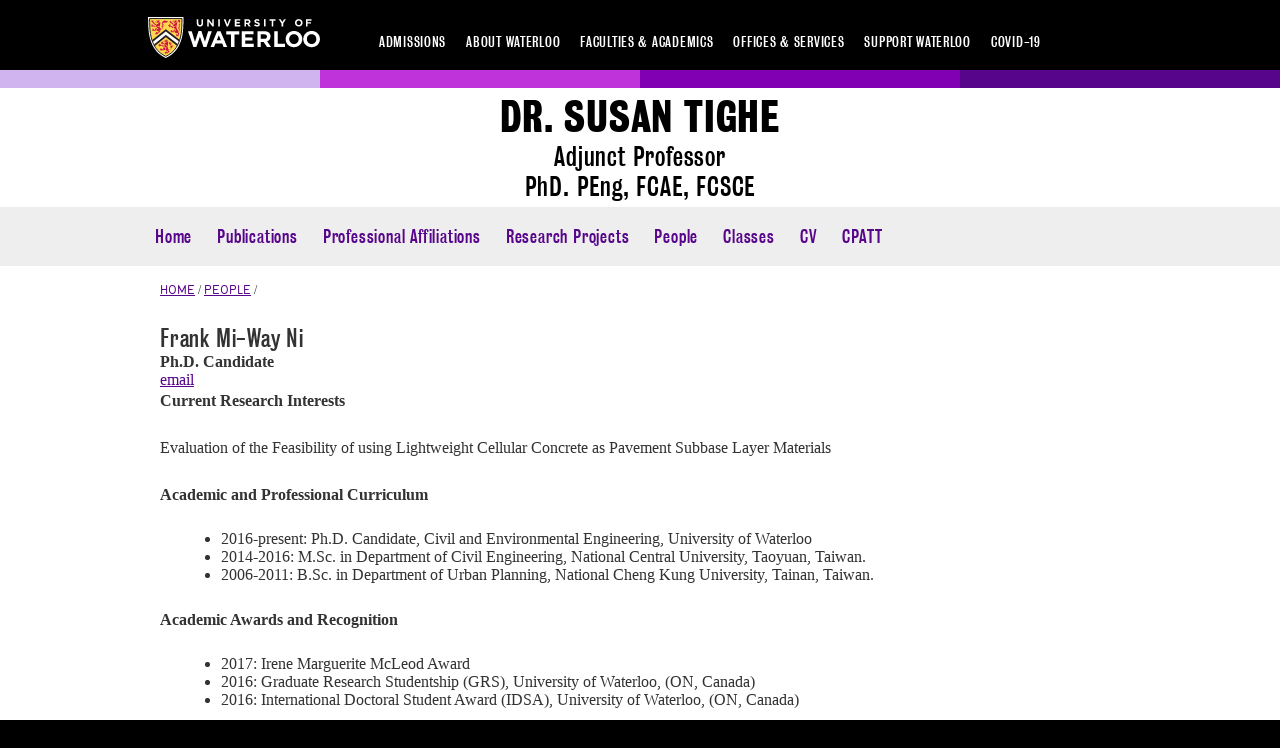

--- FILE ---
content_type: text/html; charset=utf-8
request_url: https://uwaterloo.ca/scholar/sltighe/people/frank-mi-way-ni
body_size: 31001
content:
<!DOCTYPE html>
<!--[if IEMobile 7]><html class="iem7"  lang="en" dir="ltr"><![endif]-->
<!--[if lte IE 6]><html class="lt-ie9 lt-ie8 lt-ie7"  lang="en" dir="ltr"><![endif]-->
<!--[if (IE 7)&(!IEMobile)]><html class="lt-ie9 lt-ie8"  lang="en" dir="ltr"><![endif]-->
<!--[if IE 8]><html class="lt-ie9"  lang="en" dir="ltr"><![endif]-->
<!--[if (gte IE 9)|(gt IEMobile 7)]><!--><html  lang="en" dir="ltr"><!--<![endif]-->
<head>
<meta charset="utf-8" />
<script type="text/x-mathjax-config">MathJax.Hub.Config({
  extensions: ['tex2jax.js'],
  jax: ['input/TeX'],
  MMLorHTML: { prefer: { Firefox: "MML" }},
  tex2jax: {
    displayMath: [ ['\\[','\\]'] ],
    inlineMath: [ ['\\(','\\)'] ],
    processEscapes: true,
    processClass: 'page',
    ignoreClass: 'html'
  },
  showProcessingMessages: false,
  messageStyle: 'none'
});
</script><link rel="shortcut icon" href="https://uwaterloo.ca/favicon.ico" type="image/png" />
<meta name="description" content="Current Research Interests" />
<meta name="generator" content="OpenScholar for Drupal 7 (http://theopenscholar.org)" />
<link rel="canonical" href="http://uwaterloo.ca/scholar/sltighe/people/frank-mi-way-ni" />
<link rel="shortlink" href="https://uwaterloo.ca/scholar/sltighe/node/11382" />
<meta property="og:type" content="profile" />
<meta property="og:title" content="Frank Mi-Way Ni" />
<meta property="og:description" content="Current Research Interests" />
<meta name="twitter:card" content="summary" />
<meta name="twitter:title" content="Frank Mi-Way Ni" />
<meta name="twitter:description" content="Current Research Interests" />
<meta name="twitter:image" content="https://uwaterloo.ca/scholar/" />
<title>Frank Mi-Way Ni | Dr. Susan Tighe | University of Waterloo</title>
<base href="/scholar/">
<meta http-equiv="x-ua-compatible" content="IE=edge">
<meta name="viewport" content="width=device-width, initial-scale=1.0" />
<style>
@import url("https://uwaterloo.ca/scholar/modules/system/system.base.css?t9hdw1");
@import url("https://uwaterloo.ca/scholar/modules/system/system.menus.css?t9hdw1");
@import url("https://uwaterloo.ca/scholar/modules/system/system.messages.css?t9hdw1");
@import url("https://uwaterloo.ca/scholar/modules/system/system.theme.css?t9hdw1");
</style>
<style>
@import url("https://uwaterloo.ca/scholar/modules/book/book.css?t9hdw1");
@import url("https://uwaterloo.ca/scholar/profiles/openscholar/modules/contrib/calendar/css/calendar_multiday.css?t9hdw1");
@import url("https://uwaterloo.ca/scholar/modules/comment/comment.css?t9hdw1");
@import url("https://uwaterloo.ca/scholar/profiles/openscholar/modules/contrib/date/date_api/date.css?t9hdw1");
@import url("https://uwaterloo.ca/scholar/profiles/openscholar/modules/contrib/date/date_popup/themes/datepicker.1.7.css?t9hdw1");
@import url("https://uwaterloo.ca/scholar/profiles/openscholar/modules/contrib/date/date_repeat_field/date_repeat_field.css?t9hdw1");
@import url("https://uwaterloo.ca/scholar/modules/field/theme/field.css?t9hdw1");
@import url("https://uwaterloo.ca/scholar/modules/node/node.css?t9hdw1");
@import url("https://uwaterloo.ca/scholar/profiles/openscholar/modules/os/modules/os_slideshow/os_slideshow.css?t9hdw1");
@import url("https://uwaterloo.ca/scholar/modules/search/search.css?t9hdw1");
@import url("https://uwaterloo.ca/scholar/modules/user/user.css?t9hdw1");
@import url("https://uwaterloo.ca/scholar/sites/ca.scholar/modules/features/uw_virtual_site_homepage/css/uw_virtual_site_homepage.css?t9hdw1");
@import url("https://uwaterloo.ca/scholar/profiles/openscholar/modules/contrib/views/css/views.css?t9hdw1");
</style>
<style>
@import url("https://uwaterloo.ca/scholar/profiles/openscholar/modules/contrib/colorbox/styles/default/colorbox_style.css?t9hdw1");
@import url("https://uwaterloo.ca/scholar/profiles/openscholar/modules/contrib/ctools/css/ctools.css?t9hdw1");
@import url("https://uwaterloo.ca/scholar/profiles/openscholar/modules/contrib/views_slideshow/views_slideshow.css?t9hdw1");
@import url("https://uwaterloo.ca/scholar/sites/ca.scholar/modules/contrib/biblio/biblio.css?t9hdw1");
@import url("https://uwaterloo.ca/scholar/sites/ca.scholar/themes/uw_os_basetheme/css/uw_os_basetheme.css?t9hdw1");
@import url("https://uwaterloo.ca/scholar/sites/ca.scholar/modules/openscholar/nice_menus/css/nice_menus.css?t9hdw1");
@import url("https://uwaterloo.ca/scholar/sites/ca.scholar/modules/openscholar/nice_menus/css/nice_menus_default.css?t9hdw1");
@import url("https://uwaterloo.ca/scholar/profiles/openscholar/modules/os_features/os_profiles/os_profiles.css?t9hdw1");
</style>
<style media="screen">
@import url("https://uwaterloo.ca/scholar/profiles/openscholar/themes/adaptivetheme/at_core/css/at.layout.css?t9hdw1");
@import url("https://uwaterloo.ca/scholar/sites/ca.scholar/themes/uw_os_basetheme/css/globals.css?t9hdw1");
@import url("https://uwaterloo.ca/scholar/sites/ca.scholar/themes/uw_personal_site_theme/css/uw_personal_site_theme.responsive.layout.css?t9hdw1");
</style>
<style media="print">
@import url("https://uwaterloo.ca/scholar/sites/ca.scholar/themes/uw_os_basetheme/css/print.css?t9hdw1");
</style>
<style>
@import url("https://uwaterloo.ca/scholar/sites/ca.scholar/themes/uw_os_basetheme/css/rwd.css?t9hdw1");
</style>
<style>
@import url("https://uwaterloo.ca/scholar/profiles/openscholar/modules/os/theme/os_dismiss.css?t9hdw1");
</style>
  <!--[if lte IE 8]>
<script type="text/javascript">
  var os_c = document.createElement;os_c('header');os_c('nav');os_c('section');os_c('article');os_c('aside');os_c('footer');os_c('hgroup');os_c('figure');
</script>
  <![endif]-->
</head>
<body class="html not-front not-logged-in no-sidebars page-node page-node- page-node-11382 node-type-person og-context og-context-node og-context-node-5762 navbar-on engineering">
  <div id="skip-link">
    <a href="#main-content" class="element-invisible element-focusable">Skip to main content</a>
  </div>
    
<div id="page_wrap" class="page_wrap">
  <!--REGION TO HOUSE RESPONSIVE MENU. OTHER CONTENT CAN'T BE PLACED HERE-->
  <div class="responive-menu-container clearfix">

    
    <div class="uw-site--off-canvas">
      <div class="uw-section--inner">

        <input type="checkbox" id="responsive-nav-check" class="responsive-nav-check">

        <div id="block-responsive-menu-combined-responsive-menu-combined" class="responsive-nav-menu">
          <div class="content">
            <div class="tabs">
              <div class="tab tab-2">
                <input type="radio" id="tab-main-menu" checked="checked" name="tab-group-responsive_menu_combined">
                  <label for="tab-main-menu">THIS SITE</label>
                  <div class="content">
                    <ul class="menu"><li class="first leaf Dr. Susan Tighe mid-695"><a href="https://uwaterloo.ca/scholar/sltighe" title="" class="active">Dr. Susan Tighe</a></li><li class="first leaf menu-depth-1 menu-item-10035"><a href="/scholar/sltighe" >Home</a></li></ul><li class="leaf menu-depth-1 menu-item-28371"><a href="/scholar/sltighe/publications" >Publications</a></li></ul><li class="leaf menu-depth-1 menu-item-5306"><a href="/scholar/sltighe/professional-affiliations"  title="">Professional Affiliations</a></li></ul><li class="leaf menu-depth-1 menu-item-5314"><a href="/scholar/sltighe/research-projects"  title="">Research Projects</a></li></ul><li class="menu-depth-1 menu-item-695"><a href="/scholar/sltighe/people"  title="List of people">People</a></li></ul><li class="menu-depth-1 menu-item-625"><a href="/scholar/sltighe/classes" >Classes</a></li></ul><li class="leaf menu-depth-1 menu-item-10487"><a href="https://uwaterloo.ca/scholar/sltighe/CV" >CV</a></li></ul><li class="last leaf menu-depth-1 menu-item-10391"><a href="https://uwaterloo.ca/centre-pavement-transportation-technology/" >CPATT</a></li></ul></ul></ul></ul></ul></ul></ul></ul></ul>                  </div>
                </div>

                <div class="tab tab-2">
                  <input type="radio" id="tab-menu-uw-menu-global-header" name="tab-group-responsive_menu_combined">
                  <label for="tab-menu-uw-menu-global-header">uWaterloo</label>
                  <div class="content">
                    <ul class="menu">
                      <li class="first leaf">
                        <a href="https://uwaterloo.ca/admissions" title="">Admissions</a>
                      </li>
                      <li class="leaf">
                        <a href="https://uwaterloo.ca/about" title="">About Waterloo</a>
                      </li>
                      <li class="leaf">
                        <a href="https://uwaterloo.ca/faculties-academics" title="">Faculties &amp; academics</a>
                      </li>
                      <li class="leaf">
                        <a href="https://uwaterloo.ca/offices-services" title="">Offices &amp; services</a>
                      </li>
                      <li class="leaf">
                        <a href="https://uwaterloo.ca/support" title="">Support Waterloo</a>
		      </li>
                      <li class="last">
                        <a href="https://uwaterloo.ca/coronavirus" title="">COVID-19</a>
                      </li>
                    </ul>
                  </div>
                </div>
              </div>
            </div>
          </div>
        </div>
      </div>
    </div>

    <!--FLEXIBLE ADMIN HEADER FOR USE BY SELECT GROUPS USING OS-->
    <div class="uw-site--inner">
      <div class="uw-section--inner">
        <div id="skip" class="skip">
          <a href="#main" class="element-invisible element-focusable uw-site--element__invisible  uw-site--element__focusable" accesskey="S">Skip to main</a>
          <a href="#footer" class="element-invisible element-focusable  uw-site--element__invisible  uw-site--element__focusable">Skip to footer</a>
        </div>
      </div>

      <div id="header" class="uw-header--global">
        <div class="uw-section--inner">
          <div id="branding_header" data-nav-visible="false">
            <div class="branding-container clearfix">
              <div id="uw-header" class="uw-header">
                <div id="uw-header-content" class="uw-header--content">
                  <div id="uw-header-logo" class="uw-header--logo">
                    <a id="uw-logo" class="uw-logo" href="//uwaterloo.ca/" accesskey="1">University of Waterloo</a>
                  </div>

                  <nav class="nav-university uw-header--nav__university" aria-label="university navigation">
                    <ul class="global-menu">
                      <li><a href="https://uwaterloo.ca/admissions">Admissions</a></li>
                      <li><a href="https://uwaterloo.ca/about">About Waterloo</a></li>
                      <li><a href="https://uwaterloo.ca/faculties-academics">Faculties &amp; academics</a></li>
                      <li><a href="https://uwaterloo.ca/offices-services">Offices &amp; services</a></li>
                      <li><a href="https://campaign.uwaterloo.ca">Support Waterloo</a></li>
                      <li><a href="https://uwaterloo.ca/coronavirus">COVID-19</a></li>
                    </ul>
                  </nav>

                  <div id="uw-header-buttons" class="uw-header--buttons">

                    <div id="uw-header-nav-button" class="uw-header--buttons__nav">
                      <div class="navigation-button">
                        <label for="responsive-nav-check" class="navigation-button__toggle" aria-label="navigation menu" aria-controls="navigation" aria-expanded="false" onclick="" title="Menu">
                          Menu
                        </label>
                      </div>
                    </div>

                  </div>
                </div>
              </div>
            </div>
          </div>
        </div>
      </div>

      <div id="site-colors" class="uw-site--colors">
        <div class="uw-site--cbar
          engineering        ">
          <div class="uw-site--c1 uw-cbar"></div>
          <div class="uw-site--c2 uw-cbar"></div>
          <div class="uw-site--c3 uw-cbar"></div>
          <div class="uw-site--c4 uw-cbar"></div>
        </div>
      </div>

      <div id="page" class="container page header-left header-main content-none footer-none">
        <div id="page-wrapper" >

          
          
            <!--header regions beg-->
            <header id="header" class="clearfix" role="banner">
              <div id="header-container" class="engineering">

                
                <div id="header-panels" class="at-panel gpanel panel-display three-col clearfix">
                                    <div class="region region-header-second"><div class="region-inner clearfix"><div id="block-boxes-site-info" class="block block-boxes block-boxes-os_boxes_site_info no-title"  module="boxes" delta="site_info"><div class="block-inner clearfix">  
  
  <div class="block-content content" ng-non-bindable=""><div id='boxes-box-site_info' class='boxes-box'><div class="boxes-box-content"><h1><a href="/scholar/sltighe" >Dr. Susan Tighe</a></h1>
    <h2>Adjunct Professor</h2>
    <h2>PhD. PEng, FCAE, FCSCE</h2></div></div></div>
  </div></div></div></div>                                  </div>

              </div>
            </header><!--header regions end-->
          
          
                      <div id="menu-wrapper" class="engineering">
              <!--main menu region beg-->
              <div id="menu-bar" class="nav region-menu-bar clearfix"><nav id="block-os-primary-menu" class="block block-os no-title menu-wrapper menu-bar-wrapper clearfix"  module="os" delta="primary-menu">  
  
  <ul class="nice-menu nice-menu-down nice-menu-primary-menu" id="nice-menu-primary-menu"><li class="menu-10035 menu-path-front first odd  menu-depth-1 menu-item-10035"><a href="/scholar/sltighe" >Home</a></li><li class="menu-28371 menu-path-publications  even  menu-depth-1 menu-item-28371"><a href="/scholar/sltighe/publications" >Publications</a></li><li class="menu-5306 menu-path-node-5770  odd  menu-depth-1 menu-item-5306"><a href="/scholar/sltighe/professional-affiliations"  title="">Professional Affiliations</a></li><li class="menu-5314 menu-path-node-5771  even  menu-depth-1 menu-item-5314"><a href="/scholar/sltighe/research-projects"  title="">Research Projects</a></li><li class="menu-695 menu-path-people  odd  menu-depth-1 menu-item-695"><a href="/scholar/sltighe/people"  title="List of people">People</a></li><li class="menu-625 menu-path-classes  even  menu-depth-1 menu-item-625"><a href="/scholar/sltighe/classes" >Classes</a></li><li class="menu-10487 menu-path-suwaterlooca-scholar-sltighe-cv  odd  menu-depth-1 menu-item-10487"><a href="https://uwaterloo.ca/scholar/sltighe/CV" >CV</a></li><li class="menu-10391 menu-path-suwaterlooca-centre-pavement-transportation-technology-  even last menu-depth-1 menu-item-10391"><a href="https://uwaterloo.ca/centre-pavement-transportation-technology/" >CPATT</a></li></ul>

  </nav></div>              <!--main menu region end-->

                          </div>
          
          
          <div id="columns" class="clearfix">
            <div class="hg-container clearfix">
              <div id="content-column" role="main">
                                                      <div class="content-inner">
                                  
                <div class="breadcrumb"><a href="/scholar/sltighe" >HOME</a> <span>&#47;</span> <a href="/scholar/sltighe/people" >PEOPLE</a> <span>&#47;</span> </div>
                <!-- Add content for personal site homepage -->
                
                <!--personal site homepage/> -->
                
                
                
                  <section id="main-content">
                    <a name="main-content"></a>
                    
                    
                      <header id="main-content-header">

                        
                          <h1 id="page-title" ng-non-bindable="">
                            Frank Mi-Way Ni                          </h1>

                        
                        
                      </header>

                    
                    
                    
                      <div id="content" class="engineering">
                        <article id="node-11382" class="node node-person article modified-in-os_profiles_process_node clearfix" role="article">

      <h1 class="node-title">Frank Mi-Way Ni</h1>  
      
      
    <div class="node-content" ng-non-bindable="">
      <div class="field field-name-field-professional-title field-type-text field-label-hidden view-mode-full"><div class="field-items"><div class="field-item even">Ph.D. Candidate</div></div></div><div class="field field-name-field-email field-type-text field-label-hidden view-mode-full"><div class="field-items"><div class="field-item even"><a href="mailto:fmni@uwateloo.ca|" title="Frank Mi-Way Ni's e-mail">email</a></div></div></div><div class="field field-name-body field-type-text-with-summary field-label-hidden view-mode-full"><div class="field-items"><div class="field-item even"><div class="tex2jax"><p>
	<strong>Current Research Interests</strong>
</p>

<p>
	Evaluation of the Feasibility of using Lightweight Cellular Concrete as Pavement Subbase Layer Materials
</p>

<p>
	<strong>Academic and Professional Curriculum</strong>
</p>

<ul>
	<li>
		2016-present: Ph.D. Candidate, Civil and Environmental Engineering, University of Waterloo
	</li>
	<li>
		2014-2016: M.Sc. in Department of Civil Engineering, National Central University, Taoyuan, Taiwan.
	</li>
	<li>
		2006-2011: B.Sc. in Department of Urban Planning, National Cheng Kung University, Tainan, Taiwan.
	</li>
</ul>

<p>
	<strong>Academic Awards and Recognition</strong>
</p>

<ul>
	<li>
		2017: Irene Marguerite McLeod Award
	</li>
	<li>
		2016: Graduate Research Studentship (GRS), University of Waterloo, (ON, Canada)
	</li>
	<li>
		2016: International Doctoral Student Award (IDSA), University of Waterloo, (ON, Canada)
	</li>
</ul>

<p>
	<strong>Personal Information</strong>
</p>

<p>
	Frank received his Bachelor of Science degree in 2011 from National Cheng-Kung University in Urban Planning. After serving in Taiwan military and switching the academic field. He received his Master of Science degree in 2016 from National Central University in Civil Engineering. During his master’s study, he conducted a pavement performance model with Artificial Intelligence method for Taiwan Provincial Highway and calculated Life-Cycle Cost Analysis for the Highway Bureau. The research focused on evaluating the sufficiency of current highway maintenance budget and provide a forecast for future pavement performance. Aside from the research, he was also a laboratory staff working in the Quality Assurance Center of Civil Engineering Materials at NCU. The center runs the quality test with government certificate specification for asphalt binders and aggregates received from industries.
</p>

<p>
	During his spare time, he enjoys traveling and reading novels.
</p>
</div></div></div></div>    </div>
  
      
      
      </article>
                      </div>

                    
                  </section><!--main content ends-->

                
              </div><!-- end of content-inner-->

            </div><!--end of content column-->

            
            
              
                
              
            
              
              </div><!-- end of hg-container-->

              
            </div>
            <!--footer region beg-->

            <footer id="footer" class="footer-wrap clearfix" role="contentinfo">

              <!-- Three column 3x33 Gpanel -->
              
            </footer>

          </div>
        </div><!--page area ends-->

                  <div class="uw_scholar_row_wrapper engineering">
            <div class="uw_scholar_row">
              <div class="personal_fp_info_footer">
                <div class="personal_fp_school">
                  <div class="faculty-logo">

                    
                      
												<img src="https://uwaterloo.ca/brand/sites/ca.brand/files/uwaterloo_civil_env_eng_logo_horiz_rev_rgb.png" alt="Department of Civil and Environmental Engineering"  />
                                          
                  </div>
                </div>

                
                  
                    
                      
                        <div class="personal_fp_contact">
                          <h2>Contact</h2>
                        <div>

                        <span><div class="field field-name-field-uw-office-location field-type-text field-label-hidden view-mode-full"><div class="field-items"><div class="field-item even">E2 2346A</div></div></div></span>

                        
                          <span>519-888-4567, ext. 33152</span>

                        


                        <div class="personal_fp_hours">
                          <h2>&nbsp;</h2>
                          <div>
                            <span><a href="mailto:sltighe@uwaterloo.ca">sltighe@uwaterloo.ca</a></span>
                          </div>
                        </div>

                      
                      
                      
                                          
                  
                
                </div>
              </div>
            </div>
          </div>
          <!-- /site inner -->
        
        <div id="extradiv"></div>

        <div id="branding_footer">
          <div class="branding-container">
            <div class="uw-footer">
              <div class="uw-site-footer--global">
                <div class="uw-section--inner">
                  <div class="uw-site-flex">
                    <div id="block-uw-nav-global-footer-footer-1" class="block block-uw-nav-global-footer contextual-links-region block-odd footer-1  non_generic_footer">
                      <div id="uw-footer-address" about="//uwaterloo.ca/" typeof="v:VCard">

                        <div class="element-hidden">
                          <div property="v:fn">University of Waterloo</div>
                          <div rel="v:org">
                            <div property="v:organisation-name">University of Waterloo</div>
                          </div>
                          <div rel="v:geo">
                            <div property="v:latitude">43.471468</div>
                            <div property="v:longitude">-80.544205</div>
                          </div>
                        </div>

                        <div rel="v:adr">
                          <div property="v:street-address">200 University Avenue West</div>
                        <div>

                        <span property="v:locality">Waterloo</span>,
                        <span property="v:region">ON</span>,
                        <span property="v:country-name">Canada</span>&nbsp;
                        <span property="v:postal-code">N2L 3G1</span>

                      </div>
                    </div>

                    <div class="uw-footer-phone" rel="v:tel">
                      <a href="tel:+1-519-888-4567" property="rdf:value">+1 519 888 4567</a>
                    </div>

                  </div>
                </div>

                <div id="block-uw-nav-global-footer-footer-2" class="block block-uw-nav-global-footer contextual-links-region block-even footer-2">

                  <ul class="global-menu">

                    <li><a href="//uwaterloo.ca/about/how-find-us/contact-waterloo">Contact Waterloo</a></li>
                    <li><a href="//uwaterloo.ca/map/">Maps &amp; Directions</a></li>
                    <li><a href="//uwaterloo.ca/watsafe/">WatSAFE</a></li>
                    <li><a href="//uwaterloo.ca/human-resources/accessibility">Accessibility</a></li>
                    <li><a href="//uwaterloo.ca/privacy/">Privacy</a></li>
                    <li><a href="//uwaterloo.ca/copyright">Copyright</a></li>
                    <li><a href="//uwaterloo.ca/news/">Media</a></li>
                    <li><a href="//uwaterloo.ca/careers/">Careers</a></li>
                    <li><a href="//uwaterloo.ca/about/how-find-us/contact-waterloo/contact-form" accesskey="9">Feedback</a></li>

                  </ul>

                </div>

                <div id="block-uw-nav-global-footer-footer-3" class="block block-uw-nav-global-footer contextual-links-region block-odd footer-3">

                  <div class="uw-footer-social-media">

                    <ul class="uw-footer-social">
                      <li><a href="https://www.facebook.com/university.waterloo"><i class="ifdsu fdsu-facebook"></i><span class="off-screen">facebook</span></a></li>
                      <li><a href="https://twitter.com/uWaterloo"><i class="ifdsu fdsu-twitter"></i><span class="off-screen">twitter</span></a></li>
                      <li><a href="https://www.youtube.com/uwaterloo"><i class="ifdsu fdsu-youtube"></i><span class="off-screen">youtube</span></a></li>
                      <li><a href="https://instagram.com/uofwaterloo/"><i class="ifdsu fdsu-instagram"></i><span class="off-screen">instagram</span></a></li>
                      <li><a href="https://www.linkedin.com/company/university-of-waterloo"><i class="ifdsu fdsu-linkedin"></i><span class="off-screen">linkedin</span></a></li>

                    </ul>

                    <div class="uw-footer-social-directory">
                      <a href="https://uwaterloo.ca/social-media/">@uwaterloo social directory</a>
                    </div>

                  </div>

                  <div id="cas_login">
                                          <a href="https://uwaterloo.ca/scholar/cas?destination=sltighe/people/frank-mi-way-ni">Log in</a>
                                      </div>

                </div>
              </div>
            </div>
          </div>
        </div>
      </div>
    </div>
  </div><!-- /page_wrap -->
  <script src="https://uwaterloo.ca/scholar/profiles/openscholar/libraries/respondjs/respond.min.js?t9hdw1"></script>
<script src="https://uwaterloo.ca/scholar/sites/ca.scholar/modules/contrib/jquery_update/replace/jquery/1.8/jquery.min.js?v=1.8.3"></script>
<script src="https://uwaterloo.ca/scholar/misc/jquery-extend-3.4.0.js?v=1.8.3"></script>
<script src="https://uwaterloo.ca/scholar/misc/jquery-html-prefilter-3.5.0-backport.js?v=1.8.3"></script>
<script src="https://uwaterloo.ca/scholar/misc/jquery.once.js?v=1.2"></script>
<script src="https://uwaterloo.ca/scholar/misc/drupal.js?t9hdw1"></script>
<script>jQuery.extend(Drupal.settings,{basePath:"\/scholar\/",pathPrefix:"sltighe\/",ajaxPageState:{theme:"uw_personal_site_theme",theme_token:"Fp45wfhVnLKZ4D1ykzGQbg-zGaB9Gz2Xn6HxC7feoQc",css:{"modules\/system\/system.base.css":1,"modules\/system\/system.menus.css":1,"modules\/system\/system.messages.css":1,"modules\/system\/system.theme.css":1,"modules\/book\/book.css":1,"profiles\/openscholar\/modules\/contrib\/calendar\/css\/calendar_multiday.css":1,"modules\/comment\/comment.css":1,"profiles\/openscholar\/modules\/contrib\/date\/date_api\/date.css":1,"profiles\/openscholar\/modules\/contrib\/date\/date_popup\/themes\/datepicker.1.7.css":1,"profiles\/openscholar\/modules\/contrib\/date\/date_repeat_field\/date_repeat_field.css":1,"modules\/field\/theme\/field.css":1,"modules\/node\/node.css":1,"profiles\/openscholar\/modules\/os\/modules\/os_slideshow\/os_slideshow.css":1,"profiles\/openscholar\/modules\/os\/modules\/os_slideshow\/os_slideshow_aspect_ratio_form.css":1,"modules\/search\/search.css":1,"modules\/user\/user.css":1,"sites\/ca.scholar\/modules\/features\/uw_virtual_site_homepage\/css\/uw_virtual_site_homepage.css":1,"profiles\/openscholar\/modules\/contrib\/views\/css\/views.css":1,"profiles\/openscholar\/modules\/contrib\/colorbox\/styles\/default\/colorbox_style.css":1,"profiles\/openscholar\/modules\/contrib\/ctools\/css\/ctools.css":1,"profiles\/openscholar\/modules\/contrib\/views_slideshow\/views_slideshow.css":1,"sites\/ca.scholar\/modules\/contrib\/biblio\/biblio.css":1,"sites\/ca.scholar\/themes\/uw_os_basetheme\/css\/uw_os_basetheme.css":1,"sites\/ca.scholar\/modules\/openscholar\/nice_menus\/css\/nice_menus.css":1,"sites\/ca.scholar\/modules\/openscholar\/nice_menus\/css\/nice_menus_default.css":1,file:1,"profiles\/openscholar\/modules\/os_features\/os_profiles\/os_profiles.css":1,"profiles\/openscholar\/themes\/adaptivetheme\/at_core\/css\/at.layout.css":1,"sites\/ca.scholar\/themes\/uw_os_basetheme\/css\/globals.css":1,"sites\/ca.scholar\/themes\/uw_personal_site_theme\/css\/uw_personal_site_theme.responsive.layout.css":1,"sites\/ca.scholar\/themes\/uw_os_basetheme\/css\/print.css":1,"sites\/ca.scholar\/themes\/uw_os_basetheme\/css\/rwd.css":1,"profiles\/openscholar\/modules\/os\/theme\/os_dismiss.css":1}},colorbox:{opacity:"0.85",current:"{current} of {total}",previous:"\u00ab Prev",next:"Next \u00bb",close:"Close",maxWidth:"98%",maxHeight:"98%",fixed:true,mobiledetect:true,mobiledevicewidth:"480px"},jcarousel:{ajaxPath:"\/scholar\/sltighe\/jcarousel\/ajax\/views"},spaces:{id:"5762",path:"Dr. Susan Tighe"},urlIsAjaxTrusted:{"\/scholar\/sltighe\/search\/node":true},nice_menus_options:{delay:800,speed:"slow"},ogContext:{groupType:"node",gid:"5762"},password:{strengthTitle:"Password compliance:"},type:"setting"});</script>
<script src="https://uwaterloo.ca/scholar/profiles/openscholar/libraries/jquery.bgiframe/jquery.bgiframe.js?v=3.0.1"></script>
<script src="https://uwaterloo.ca/scholar/sites/ca.scholar/modules/openscholar/nice_menus/js/jquery.hoverIntent.js?v=0.5"></script>
<script src="https://uwaterloo.ca/scholar/sites/ca.scholar/modules/openscholar/nice_menus/js/superfish.js?v=1.4.8"></script>
<script src="https://uwaterloo.ca/scholar/sites/ca.scholar/modules/openscholar/nice_menus/js/nice_menus.js?v=1.0"></script>
<script src="https://uwaterloo.ca/scholar/sites/ca.scholar/modules/features/uw_virtual_site_homepage/js/uw_virtual_site_homepage.js?t9hdw1"></script>
<script src="https://uwaterloo.ca/scholar/sites/ca.scholar/modules/openscholar/vsite_citation_style/js/vsite_citation_style.js?t9hdw1"></script>
<script src="https://uwaterloo.ca/scholar/sites/ca.scholar/modules/contrib/mathjax/mathjax.js?t9hdw1"></script>
<script src="https://uwaterloo.ca/scholar/profiles/openscholar/modules/os/theme/os_colorbox.js?t9hdw1"></script>
<script src="https://uwaterloo.ca/scholar/profiles/openscholar/libraries/colorbox/jquery.colorbox-min.js?t9hdw1"></script>
<script src="https://uwaterloo.ca/scholar/profiles/openscholar/modules/contrib/colorbox/js/colorbox.js?t9hdw1"></script>
<script src="https://uwaterloo.ca/scholar/profiles/openscholar/modules/contrib/colorbox/styles/default/colorbox_style.js?t9hdw1"></script>
<script src="https://uwaterloo.ca/scholar/profiles/openscholar/modules/contrib/colorbox/js/colorbox_inline.js?t9hdw1"></script>
<script src="https://uwaterloo.ca/scholar/profiles/openscholar/modules/contrib/views_slideshow/js/views_slideshow.js?t9hdw1"></script>
<script>window.CKEDITOR_BASEPATH='/profiles/openscholar/libraries/ckeditor/';</script>
<script src="https://uwaterloo.ca/scholar/profiles/openscholar/modules/os/js/responsive_menu.js?t9hdw1"></script>
<script src="https://uwaterloo.ca/scholar/profiles/openscholar/modules/os/theme/os_dismiss.js?t9hdw1"></script>
<script src="https://uwaterloo.ca/scholar/profiles/openscholar/modules/os/js/os_tinymce_init.js?t9hdw1"></script>
<script src="//cdnjs.cloudflare.com/ajax/libs/mathjax/2.7.1/MathJax.js?config=TeX-MML-AM_CHTML"></script>
<script src="https://cdnjs.cloudflare.com/ajax/libs/mathjax/2.7.0/MathJax.js?config=TeX-AMS-MML_HTMLorMML"></script>
<script src="https://uwaterloo.ca/scholar/sites/ca.scholar/themes/uw_os_basetheme/js/os_base.js?t9hdw1"></script>
</body>
</html>


--- FILE ---
content_type: text/css
request_url: https://uwaterloo.ca/scholar/profiles/openscholar/modules/os_features/os_profiles/os_profiles.css?t9hdw1
body_size: 466
content:
.field-name-field-address {
    clear: both;

}

#content .node-person .field-name-field-person-photo,
#content .node-person .no-default-image,
.block-boxes-os_boxes_manual_list .node-person .field-name-field-person-photo,
#content-column .node-person .field-name-field-phone,
#content-column .node-person .field-name-field-office-hours,
#content .node-person .field-name-field-email,
#content .node-person .field-name-og-vocabulary {
    float: left;
    margin-right: 1em;
}
#content .node-person .os-slider .field-name-field-email,
#content .node-person .field-name-field-phone,
#content .node-person .field-name-field-office-hours,
#content .node-person .field-name-og-vocabulary.view-mode-slide_teaser {
    float: none;
}
#content .node-person .os-slider .profile-link {
    display: block;
}
#content .node-person .field-name-field-email.view-mode-no_image_teaser {
    clear: both;
    margin-right: 1em;
}
#content .node-person .field-name-field-professional-title h4,
#content .node-person .field-name-field-professional-title h3 {
    margin: 0;
}
#content .node-person .pic-bio.people-sidebar-teaser {
    float: left;
}
.page-node.node-type-person #content-column header h1 {
    display: none;
}
.node-person .field-name-field-professional-title {
    font-weight: bold;
}
.sv-list-view-full .node-person .pic-bio {
    width: 100%;
}
.node-person .field-name-field-professional-title.view-mode-sidebar_teaser .field-items .field-item {
    display:block;
}

--- FILE ---
content_type: text/css
request_url: https://uwaterloo.ca/scholar/sites/ca.scholar/themes/uw_os_basetheme/css/globals.css?t9hdw1
body_size: -1237
content:
/**
 * Global Styles
 *
 * We use the "global" namespace to denote files that load for all 
 * devices as opposed to CSS embedded in media queries.
 *
 * This file imports all the global stylesheets into one file.
 * This is done purely as a house-keeping exercise and to make it easy
 * to unset one stylesheet by simply commenting it out.
 * 
 * When CSS aggregation is ON the @imports are resolved and only one
 * aggreated file is generated, so there is zero performance overhead
 * in using @import. In other words this files content is replaced by
 * all the CSS in the imported stylseheets, then compressed and cached 
 * by Drupal in the public files directory.
 *
 * The modular structure is very similar to Zen and the actual CSS used in 
 * some of these files is lifted from the Zen theme - this is to  provide 
 * a consistant themer experience for those who have used Zen. Adaptivetheme 
 * adds additional classes, makes minor adjustments to some classes, id's 
 * and the actual styles, and adds base styles for tables and Panels.
 */

@import "global.base.css";
/*@import "global.tables.css";*/
@import "global.forms.css";
@import "global.pages.css";
@import "global.nav.css";
@import "global.fields.css";
@import "global.nodes.css";
@import "global.biblio.css";
@import "slideshow.css";
/*@import "global.comments.css";
@import "global.blocks.css";
@import "global.views.css";
@import "global.panels.css";*/
@import "normalize.css";
@import "print.css";



--- FILE ---
content_type: text/css
request_url: https://uwaterloo.ca/scholar/sites/ca.scholar/themes/uw_os_basetheme/css/global.biblio.css
body_size: 5335
content:
#biblio-filter ul {
    padding: 1px;
    margin: 1px;
    width: 100%;
}
#biblio-buttons {
    float: left;
    margin-left: 0.5em;
    margin-top: 1em;
}
.biblio-alpha-line {
    text-align: center;
}
dl.bibliomultiselect dd.b,
dl.bibliomultiselect dd.b .form-item,
dl.bibliomultiselect dd.b select {
    font-family: inherit;
    font-size: inherit;
    width: 14em;
}
dl.bibliomultiselect dd.a,
dl.bibliomultiselect dd.a .form-item {
    width: 8em;
}
dl.bibliomultiselect dt,
dl.bibliomultiselect dd {
    float: left;
    line-height: 1.75em;
    padding: 0;
    margin: 0 1em 0 0;
}
dl.bibliomultiselect .form-item {
    height: 1.75em;
    margin: 0;
}
#biblio-authors table,
#biblio-tertiary-authors table {
    width: 100%;
}
#biblio-authors .form-text {
    width: 95%;
}
#biblio-authors td.biblio-contributor,
#biblio-secondary-authors td.biblio-contributor,
#biblio-tertiary-authors td.biblio-contributor,
#biblio-subsidiary-authors td.biblio-contributor,
#biblio-corp-authors td.biblio-contributor {
    width: 98%;
}
#biblio-authors #biblio-tertiary-authors .draggable a.tabledrag-handle {
    padding: 0;
}
.biblio-head {
    width: 97%;
    color: Black;
    font-weight: normal;
    background-color: #EAEAEA;
    border: medium solid;
    border-left-color: #F0F8FF;
    border-right-color: Gray;
    border-bottom-color: Gray;
    border-top-color: #F0F8FF;
    padding: 3px;
}
.biblio-head a:link,
.biblio-head a.active,
.biblio-head a:visited,
.biblio-head a:focus,
.biblio-head a:hover {
    color: black;
}
.biblio-current-filters {
    background-color: #ffe1e1;
}
.biblio-separator-bar {
    color: #000000;
    font-weight: bold;
    background: none !important;
    border: none !important;
    border-bottom: 1px solid #ccc !important;
    margin-top: 1.5em;
    padding: 0;
}
.biblio-toolbar {
    width: 97%;
    color: Red;
    font-weight: bold;
    background-color: Silver;
    border: medium solid;
    border-left-color: #F0F8FF;
    border-right-color: Gray;
    border-bottom-color: Gray;
    border-top-color: #F0F8FF;
    padding: 3px;
}
.biblio-publisher {
    font-style: oblique;
    font-weight: bold;
}
.biblio-title a,
.biblio-title-chicago a {
    font-weight: bold !important;
    text-decoration: none !important;
    font-style: inherit !important;
    line-height: normal;
    text-align: left;
    font-family: inherit;
}
.biblio-title a p {
    display: inline;
}
.biblio-authors a {
    font-weight: normal;
    text-decoration: none;
    font-style: normal;
}
.biblio_type-1 {
    background-color: #F2F2D9;
}
.biblio_type-2 {
    background-color: #D9E6F2;
}
.biblio_type-3 {
    background-color: #E5F2D9;
}
.biblio_type-4 {
    background-color: #D9F2E6;
}
.biblio_type-5 {
    background-color: #F2E6D9;
}
.biblio_type-6 {
    background-color: #D9E6F2;
}
.biblio_type-7 {
    background-color: #D9E6F2;
}
.biblio_type-8 {
    background-color: #D9E6F2;
}
.biblio_type-9 {
    background-color: #D9E6F2;
}
/*
.biblio-export {
  text-align: right;
  text-decoration: none;
  float: right;
}
*/
.biblio-entry .toggle{
    position:relative;
    margin-left:12px;
    display:inline-block;
}
#biblio-header img {
    border: none;
}
a.biblio-abstract-link {
    text-decoration: none;
    font-style: normal;
    font-weight: normal;
    margin: 0 8px;
    display: inline;
    /*font-size: 99%;*/
    font-weight:bold;
    color:#252525;

}
a.biblio-abstract-link.toggle {
    padding-left: 12px;
    background: url('../images/scholarbase-sprite.png') 0 -399px no-repeat;
    text-decoration: none;
}
a.biblio-abstract-link.toggle.expanded {
    padding-left: 12px;
    background: url('../images/scholarbase-sprite.png') 0 -413px no-repeat;
    text-decoration: none;
}
.biblio-abstract-display {
    line-height: 1.5em;
    display: none;
    background: #FAFAFA;
    padding: 8px;
    border: 1px solid #CCC;
}
.biblio-abstract-display ol {
    margin: 0 0 1.5em 25px;
}
/* ADD A LEFT MARGIN TO THE ABSTRACT SLIDER WHEN A BIBLIO THUMBNAIL IS USED */

.field-name-field-biblio-image ~ .biblio-abstract-display {
    margin-left: 0px;
}
@media only screen and (min-width:30rem) {
    .field-name-field-biblio-image ~ .biblio-abstract-display {
        margin-left: 68px;
    }
}
.biblio-export-links {
    float: right;
    text-align: left;
    text-decoration: none;
    font-style: normal;
    font-weight: normal;
}
.biblio_file_links{
    display:block;
}
.node a.ctools-dropdown-link:before,
.biblio-entry a.ctools-dropdown-link:before,
h2.title a.ctools-dropdown-link:before,
.block a.ctools-dropdown-link:before,
.view a.ctools-dropdown-link:before {
    background: url("../images/scholarbase-sprite.png") no-repeat scroll 0 -94px transparent !important;
    height: 16px;
    padding: 1px 0 3px 20px !important;
    height: 16px;
    content: '';
}
ul.biblio-export-buttons,
ul.biblio-export-buttons li {
    background: transparent;
    list-style-image: none;
    list-style-type: none;
    display: inline;
    border-bottom: 0px;
    border-right: 1px;
    padding: 0;
    margin: 0.1em;
}
.biblio-annotation {
    text-align: left;
    text-decoration: none;
    margin-left: 2.5em;
    margin-top: 0.5em;
    margin-right: 2.5em;
}
.biblio-sort {
    text-decoration: none;
    text-align: left;
}
.biblio-openurl-text {
    text-align: right;
    text-decoration: none;
    float: right;
}
.biblio-left-td {
    text-align: right;
    vertical-align: top;
    width: 20%;
}
#biblio-header {
    display: block;
}
body.node-type-biblio .node-type-biblio .field-field-biblio-image {
    padding-top: .6em;
}
.field-name-field-biblio-image {
    float: left;
    margin: 0 1.5em 0.5em 0;
}
/* ATTACHMENTS*/

.node-biblio.node-teaser .field-name-field-upload {
    display: inline-block;
}
.node-type-biblio .itu-attachments {
    display: inline-block;
    vertical-align: top;
}
.node-type-biblio .itu-attachment-list {
    width: auto;
    border: none !important;
    border-spacing: 0;
}
.os-files-other-list tr {
    border: 1px solid #ccc;
    background: #FFF;
}
.os-files-other-list tr:hover {
    background: #EEE;
}
.os-files-other-list tr td {
    padding: 3px 6px;
}
.os-files-other-list tr td.file,
.os-files-other-list tr td.mime,
.os-files-other-list tr td.size {
    padding: 3px;
}
.os-files-other-list tr td.mime {
    width: 18px;
}
.os-files-other-list tr td.size {
    font-size: 10px;
    font-weight: bold;
    width: 55px;
    text-align: right;
}
.node-teaser.node-type-biblio .itu-attachment-list td {
    padding: 0 .4em;
}
.node-teaser table.itu-attachment-list .mime {
    display: none;
}
.node-teaser table.itu-attachment-list .size {
    display: none;
}
.node.node-type-biblio img {
    border: 1px solid #777;
    max-width: 100%;
}
.node.node-type-biblio img.imagecache-book_cover {
    max-width: none;
}
.biblio-entry .flL {
    width: 60px;
}
.biblio-entry ul.links {
    clear: none;
}
.bib-neg-indent {
    text-indent: 0 !important;
}
#citation-wrapper,
body.node-type-biblio .biblio-export {
    display: block;
    border: 1px solid #ccc;
    overflow: visible;
    padding: 10px;
    margin-bottom: 8px;
}
#citation-wrapper h3 {
    margin-top: 0;
}
dd.biblio-citation {
    margin-bottom: 0;
}
body.node-type-biblio .biblio-export {
    border-top: none;
    border-bottom: 1px solid #ccc;
    margin-bottom: 10px;
    padding-top: 0;
}
#biblio-node span.biblio-authors {
    font-weight: bold;
}
.biblio-separator-bar {
    clear: both;
}
.node-unpublished p.unpublished,
.comment-unpublished p.unpublished {
    color: #FFF;
    font-family: Impact, "Arial Narrow", Helvetica, sans-serif;
    font-size: 0;
    font-weight: normal;
    height: 0;
    line-height: 0;
    margin: 0;
    overflow: hidden;
    padding: 0;
    text-align: center;
    text-transform: uppercase;
    word-wrap: break-word;
}
.os_sv_list_box .node-biblio.node-teaser .field-name-field-upload .field-item:not(:last-child):after,
.node-biblio.node-teaser .file:not(:last-child):after {
	margin-right: 5px;
    content: ",";
}

--- FILE ---
content_type: application/x-javascript
request_url: https://uwaterloo.ca/scholar/sites/ca.scholar/modules/openscholar/vsite_citation_style/js/vsite_citation_style.js?t9hdw1
body_size: -1035
content:
(function ($) {

    Drupal.behaviors.vsite_citation_style = {

        attach: function (context, settings) {

            // If the citation style select list changes, show the new citation example.
            $('#citation_style').change(function() {

                // Variable used to store response from ajax call.
                var new_style_html;

                 console.log(Drupal.settings.basePath + "?q=vsite_citation_style/citation_example&new_biblio_style=" + $(this).val());
                // Make the ajax call, set to synchronous so that we wait to get a response.
                $.ajax({
                    type: 'get',
                    async: false,
                    url: Drupal.settings.basePath + "?q=vsite_citation_style/citation_example&new_biblio_style=" + $(this).val(),
                    // If we have success set to the global variable, so that we can use it later to markup.
                    success: function(data) {
                        new_style_html = data;
                    }
                });

                // If there is no new citation style div, create the div and add the appropriate markup.
                // If there is a new citation style div, update the markup.
                if ($('.form-item-citation-style #new-biblio-style').length === 0) {
                    $('.form-item-citation-style .description').append('<div id="new-biblio-style">' + new_style_html + '<div>');
                }
                else {
                    $('.form-item-citation-style #new-biblio-style').html(new_style_html);
                }
            });
        }
    };
})(jQuery);

--- FILE ---
content_type: application/x-javascript
request_url: https://uwaterloo.ca/scholar/sites/ca.scholar/themes/uw_os_basetheme/js/os_base.js?t9hdw1
body_size: 8824
content:
// Fixes tab behavior after using the skip link in IE or Chrome
Drupal.behaviors.osBase_skipLinkFocus = {
	attach : function(ctx) {
		var $ = jQuery, $skip = $('#skip-link a', ctx);

		$skip.click(function(e) {
			var target = $skip[0].hash.replace('#', '');

			setTimeout(function() {
				$('a[name="' + target + '"]').attr('tabindex', -1).focus();
			}, 100);
		});
	}
};

// Ensure that publication pagination displays.
/*
jQuery(document).ready(function() {
    if (jQuery('#biblio-search-form #edit-search-form').length) {
        jQuery('#biblio-search-form #edit-search-form').removeClass('collapsed');
    }

    if (jQuery('#biblio-search-form #edit-filters').length) {
        jQuery('#biblio-search-form #edit-filters').removeClass('collapsed');
    }
});
*/

// Adding tint class to media embed, if there is a tint embed.
jQuery(document).ready(function() {
	if(jQuery('.media-element-container .tintup').length > 0) {
        jQuery('.media-element-container .tintup').each(function (index) {
        	jQuery(this).parents('.media-element-container').addClass('tint');
		});
	}
});

// Ensure that publication pagination displays.
jQuery(document).ready(function() {
	/*
   var oldhtml = jQuery('#content #biblio-header').html();
   var newhtml = oldhtml.replace(/\[/g, '');
   newhtml = newhtml.replace(/\]/g, '');
    jQuery('#content #biblio-header').html(newhtml);
	*/
});

// Ensure that publication pagination displays.
jQuery(document).ready(function() {
	if (jQuery('.pager').length) {
		jQuery('.pager').css('display', '');
	}
});

jQuery(document).ready(function() {
	// If the next button is clicked.
	jQuery(".tabs-next").click( function() {
		// Stop the animation.
		clearTimeout(window.uwb_animate);

		// Go the next slide.
		nextslide_uwb();
	});

	// If the previous button is clicked.
	jQuery(".tabs-previous").click( function() {
		// Stop the animation.
		clearTimeout(window.uwb_animate);

		// Go the next slide.
		previousslide_uwb();
	});

	// If a block is clicked in the homepage banner, move to that image.
    jQuery(".homepage_banners_paginator a").click( function(e) {

    	// Stop the default behaviour.
        e.preventDefault();

        // Stop the animation.
        clearTimeout(window.uwb_animate);

        // Get the new page from the selected block.
        var new_page = jQuery(this).attr('data-pagenumber') - 1;

        // Get the current slide, banner, banner control and paginator.
        $currentslide = jQuery('.uw-homepage-banners-figure.element-selected');
        $currentpaginator = jQuery('.homepage_banners_paginator a.hpb_selected');

        // Remove the selected elements.
        $currentslide.removeClass('element-selected');
        $currentpaginator.removeClass('hpb_selected');

        // Step through each image and if the new page remove the invisible class and add the selected class.
        jQuery('.uw-homepage-banners-figure').each(function( index ) {
        	if(index == new_page) {
                jQuery(this).removeClass('element-invisible');
        		jQuery(this).addClass('element-selected');
			}
        });

        // Add the selected class to the new block.
        new_page = new_page + 1;
        jQuery('.homepage_banners_paginator').find('[data-pagenumber="' + new_page + '"]').addClass('hpb_selected');

        // Add the invisible class to the current slide, banner, banner control.
        $currentslide.addClass('element-invisible');

        // Start the animation again.
        if(jQuery('.slideshow-control').attr('title') == "Pause") {
            window.uwb_animate = setTimeout(nextslide_uwb, 6000);
        }
    });

	// If the play/pause button is clicked.
	jQuery('.slideshow-control').click(function() {
		// If the pause button is clicked.
		if(jQuery('.slideshow-control').attr('title') == "Pause") {

			// Set the control title to Play.
			jQuery('.slideshow-control').attr('title', 'Play');

			// Remove the pause class from the control.
			jQuery('.slideshow-control').removeClass('pause');

			// Add the play class to the control.
			jQuery('.slideshow-control').addClass('play');

			// Stop the animation.
			clearTimeout(window.uwb_animate);
		}
		// If the play button is clicked.
		else if(jQuery('.slideshow-control').attr('title') == "Play") {

			// Set the control title to Pause.
			jQuery('.slideshow-control').attr('title', 'Pause');

			// Remove the play class from the control.
			jQuery('.slideshow-control').removeClass('play');

			// Add the pause class to the control.
			jQuery('.slideshow-control').addClass('pause');

			// Go to the next slide and restart teh animation.
			nextslide_uwb();
		}
	});

	// If there are homepage banners on the page, set the animations and start the rotation.
	if(jQuery(".uw-homepage-banners-figure").length > 0) {


		// Set the counter to 0.
		var counter = 0;

		// If there are images, set the first to selected and the rest to invisible.
		jQuery(".uw-homepage-banners-figure").each(function (index) {

			// If not on the first image, set to invisible, if on the first image, set to selected.
			if (index != 0) {
				jQuery(this).addClass('element-invisible');
            }
			else {
				jQuery(this).addClass('element-selected');
			}
		});

		// If the Play button is clicked, start the animation and rotation.
		if(jQuery('.slideshow-control').attr('title') == "Pause") {
			window.uwb_animate = setTimeout(nextslide_uwb, 6000);
		}
	}

	// Function to move to the next slide.
	function nextslide_uwb() {

		// Set the current slide, banner and banner control.
		$currentslide = jQuery('.uw-homepage-banners-figure.element-selected');
		$currentpaginator = jQuery('.homepage_banners_paginator a.hpb_selected');

		//  If there is a current slide, find the next slide, caption and banner control.
		if ($currentslide.length > 0) {
            var nextpage = Number($currentpaginator.attr("data-pagenumber"));
            nextpage = nextpage + 1;
			$nextslide = $currentslide.next();
			$nextpaginator = jQuery('.homepage_banners_paginator').find('[data-pagenumber="' + nextpage + '"]');
		}

		//  If there is not a next slide (because we are at the end),
		//  or a current slide (because an older slide that is no longer in the list was bookmarked),
		//  the next slide is the first slide
		if (!$nextslide.length || !$currentslide.length) {
            var nextpage = 1;
			$nextslide = jQuery('.uw-homepage-banners-figure').first();
            $nextpaginator = jQuery('.homepage_banners_paginator').find('[data-pagenumber="' + nextpage + '"]');
		}

		// Remove the element-selected class from current slide, caption and banner control.
		$currentslide.removeClass('element-selected');
		$currentpaginator.removeClass('hpb_selected');

		// Add the element-invisible class from current slide, caption and banner control.
		$currentslide.addClass('element-invisible');

		// Remove the element-invisible class from next slide, caption and banner control.
		$nextslide.removeClass('element-invisible');

		// Add the element-selected class from current slide, caption and banner control.
		$nextslide.addClass('element-selected');
		$nextpaginator.addClass('hpb_selected');

		//retreive_uwb($nextslide.attr('href'));
		//  If they play button is on, then restart the animation.
		if(jQuery('.slideshow-control').attr('title') == "Pause") {
			window.uwb_animate = setTimeout(nextslide_uwb, 6000);
		}
	}

	// Function to move to the next slide.
	function previousslide_uwb() {

		// Set the current slide, banner and banner control.
        $currentslide = jQuery('.uw-homepage-banners-figure.element-selected');
        $currentpaginator = jQuery('.homepage_banners_paginator a.hpb_selected');

		//  If there is a current slide, find the previous slide, caption and banner control.
		if ($currentslide.prev().length > 0) {
            var previouspage = Number($currentpaginator.attr("data-pagenumber"));
            previouspage = previouspage - 1;
			$previousslide = $currentslide.prev();
            $previouspaginator = jQuery('.homepage_banners_paginator').find('[data-pagenumber="' + previouspage + '"]');
		}

		//  If there is not a next slide (because we are at the end),
		//  or a current slide (because an older slide that is no longer in the list was bookmarked),
		//  the next slide is the first slide
		else {
            var previouspage = 3;
			$previousslide = jQuery('.uw-homepage-banners-figure').last();
            $previouspaginator = jQuery('.homepage_banners_paginator').find('[data-pagenumber="' + previouspage + '"]');
		}

		// Remove the element-selected class from current slide, caption and banner control.
		$currentslide.removeClass('element-selected');
        $currentpaginator.removeClass('hpb_selected');

		// Add the element-invisible class from current slide, caption and banner control.
		$currentslide.addClass('element-invisible');

		// Remove the element-invisible class from previous slide, caption and banner control.
		$previousslide.removeClass('element-invisible');

		// Add the element-selected class from next slide, caption and banner control.
		$previousslide.addClass('element-selected');
        $previouspaginator.addClass('hpb_selected');

		//retreive_uwb($nextslide.attr('href'));
		//  If they play button is on, then restart the animation.
		if(jQuery('.slideshow-control').attr('title') == "Pause") {
			window.uwb_animate = setTimeout(nextslide_uwb, 6000);
		}
	}
});

jQuery(document).ready(function() {
	jQuery(".cal-export").click(function() {
		jQuery(".attachment.attachment-before ul").slideToggle();
		jQuery(".os_events_export_links .last").slideToggle();

	});

    jQuery("figure img").each(function() {
        var imgwidth = jQuery(this).attr('width');
        jQuery(this).parent().find('figcaption').css({
            "width" : + imgwidth
        });
    });
});
;(function menuClick($, window, document) {
    'use strict';
    jQuery(document).ready(handleDocumentReady);
    function handleDocumentReady () {
        var $menu_toggle = jQuery('#branding_header');
        var $menu_tab = jQuery('.responsive-nav-menu .tabs .content');
        var $menu_button = jQuery('.navigation-button__toggle');
        var setTabHeight = function() {
            var $window = jQuery(window);
            var $tab_height = jQuery('#page_wrap').innerHeight();
            var $set_tab_height = '.responsive-nav-menu .tabs';
            jQuery($set_tab_height).css('min-height',$tab_height);
        };



        var resetTabHeight = function() {
               var delay = 200; //1 second;
               setTimeout(function() {
                var $set_tab_height = '.responsive-nav-menu .tabs';
                    jQuery($set_tab_height).css('min-height', '');
                }, delay);
        };
        var openMenu = function() {
            $menu_toggle.attr({
                'data-nav-visible': 'true'
            });
            $menu_button.attr({
                'aria-expanded': 'true'
            });
            setTabHeight();
        };
        var closeMenu = function() {
            $menu_toggle.attr({
                'data-nav-visible': 'false'
            });
            $menu_button.attr({
                'aria-expanded': 'false'
            });
            resetTabHeight();
        };
        $menu_button.on('click', function(e) {
          if ($(this).attr('aria-expanded') == 'true') {
            closeMenu();
          }
          else {
            openMenu();
          }
        });
    }
})(window.jQuery, window, window.document);


--- FILE ---
content_type: image/svg+xml
request_url: https://uwaterloo.ca/scholar/sites/ca.scholar/themes/uw_os_basetheme/images/uwaterloo-logo.svg
body_size: 23246
content:
<?xml version="1.0" encoding="utf-8"?>
<!-- Generator: Adobe Illustrator 16.0.4, SVG Export Plug-In . SVG Version: 6.00 Build 0)  -->
<!DOCTYPE svg PUBLIC "-//W3C//DTD SVG 1.1//EN" "http://www.w3.org/Graphics/SVG/1.1/DTD/svg11.dtd">
<svg version="1.1" id="Layer_1" xmlns="http://www.w3.org/2000/svg" xmlns:xlink="http://www.w3.org/1999/xlink" x="0px" y="0px"
	 width="198.414px" height="47.335px" viewBox="0 0 198.414 47.335" enable-background="new 0 0 198.414 47.335"
	 xml:space="preserve">
<g>
	<path fill="#FFFFFF" d="M20.498,47.335l-0.487-0.226c-5.406-2.502-9.772-6.139-12.623-10.513
		c-6.836-10.489-7.062-21.325-7.3-32.796c-0.019-0.87-0.039-1.74-0.058-2.615L0,0h40.973l-0.028,1.186
		c-0.022,0.88-0.04,1.756-0.058,2.633c-0.242,11.464-0.468,22.293-7.302,32.778c-2.845,4.368-7.2,8.001-12.6,10.513L20.498,47.335z"
		/>
	<polygon fill="#FFFFFF" points="46.126,16.332 50.396,16.332 54.142,28.587 58.204,16.279 61.615,16.279 65.675,28.587 
		69.425,16.332 73.589,16.332 67.405,34.559 63.944,34.559 59.862,22.721 55.773,34.559 52.308,34.559 	"/>
	<path fill="#FFFFFF" d="M84.084,26.982l-2.402-5.869l-2.403,5.869H84.084z M79.893,16.328h3.676l7.753,18.23h-4.16l-1.654-4.062
		h-7.654l-1.656,4.062h-4.062L79.893,16.328z"/>
	<polygon fill="#FFFFFF" points="95.662,20.131 90.156,20.131 90.156,16.46 105.156,16.46 105.156,20.131 99.651,20.131 
		99.651,34.559 95.662,34.559 	"/>
	<polygon fill="#FFFFFF" points="108.185,16.46 121.837,16.46 121.837,19.996 112.142,19.996 112.142,23.671 120.677,23.671 
		120.677,27.217 112.142,27.217 112.142,31.018 121.966,31.018 121.966,34.559 108.185,34.559 	"/>
	<path fill="#FFFFFF" d="M134.265,25.252c1.943,0,3.055-1.035,3.055-2.56v-0.054c0-1.706-1.193-2.588-3.133-2.588h-3.953v5.201
		H134.265z M126.25,16.46h8.277c2.299,0,4.084,0.644,5.275,1.837c1.008,1.006,1.551,2.424,1.551,4.131v0.053
		c0,2.926-1.574,4.762-3.879,5.616l4.42,6.462h-4.656l-3.877-5.791h-3.127v5.791h-3.984V16.46z"/>
	<polygon fill="#FFFFFF" points="145.746,16.46 149.726,16.46 149.726,30.941 158.203,30.941 158.203,34.559 145.746,34.559 	"/>
	<path fill="#FFFFFF" d="M173.892,25.561v-0.054c0-3.099-2.273-5.688-5.48-5.688s-5.432,2.534-5.432,5.638v0.05
		c0,3.104,2.275,5.694,5.484,5.694C171.667,31.201,173.892,28.668,173.892,25.561 M158.814,25.561v-0.054
		c0-5.142,4.061-9.36,9.65-9.36c5.582,0,9.594,4.164,9.594,9.311v0.05c0,5.15-4.062,9.364-9.646,9.364
		S158.814,30.707,158.814,25.561"/>
	<path fill="#FFFFFF" d="M194.253,25.561v-0.054c0-3.099-2.277-5.688-5.486-5.688c-3.203,0-5.43,2.534-5.43,5.638v0.05
		c0,3.104,2.277,5.694,5.48,5.694C192.025,31.201,194.253,28.668,194.253,25.561 M179.175,25.561v-0.054
		c0-5.142,4.059-9.36,9.643-9.36c5.588,0,9.596,4.164,9.596,9.311v0.05c0,5.15-4.061,9.364-9.646,9.364
		C183.183,34.871,179.175,30.707,179.175,25.561"/>
	<g>
		<path fill="#FFFFFF" d="M56.23,7.301V2.533h1.837v4.719c0,1.357,0.677,2.059,1.797,2.059c1.119,0,1.8-0.68,1.8-1.998V2.533H63.5
			v4.706c0,2.526-1.421,3.764-3.659,3.764C57.6,11.003,56.23,9.754,56.23,7.301z"/>
		<path fill="#FFFFFF" d="M68.378,2.533h1.691l3.909,5.136V2.533h1.811v8.342h-1.562l-4.039-5.303v5.303h-1.811V2.533z"/>
		<path fill="#FFFFFF" d="M81.007,2.533h1.835v8.342h-1.835V2.533z"/>
		<path fill="#FFFFFF" d="M87.346,2.533h2.023l2.182,5.875l2.18-5.875h1.978l-3.37,8.398h-1.622L87.346,2.533z"/>
		<path fill="#FFFFFF" d="M100.128,2.533h6.291v1.633h-4.469v1.691h3.932V7.49h-3.932v1.753h4.527v1.632h-6.35V2.533z"/>
		<path fill="#FFFFFF" d="M111.246,2.533h3.812c1.061,0,1.881,0.297,2.43,0.848c0.465,0.464,0.715,1.119,0.715,1.904v0.025
			c0,1.344-0.727,2.191-1.787,2.586l2.037,2.979h-2.145l-1.785-2.672h-1.443v2.672h-1.834V2.533z M114.939,6.586
			c0.893,0,1.404-0.479,1.404-1.182V5.38c0-0.784-0.547-1.19-1.439-1.19h-1.824v2.396H114.939z"/>
		<path fill="#FFFFFF" d="M122.421,9.658l1.084-1.297c0.75,0.619,1.537,1.013,2.488,1.013c0.752,0,1.205-0.298,1.205-0.788V8.562
			c0-0.463-0.287-0.701-1.682-1.06c-1.678-0.428-2.764-0.895-2.764-2.55V4.93c0-1.514,1.217-2.516,2.92-2.516
			c1.215,0,2.252,0.381,3.098,1.061l-0.953,1.383c-0.738-0.513-1.465-0.822-2.17-0.822c-0.701,0-1.072,0.32-1.072,0.727v0.023
			c0,0.549,0.359,0.729,1.801,1.096c1.691,0.44,2.645,1.05,2.645,2.502v0.025c0,1.655-1.264,2.585-3.062,2.585
			C124.695,10.993,123.419,10.551,122.421,9.658z"/>
		<path fill="#FFFFFF" d="M133.833,2.533h1.834v8.342h-1.834V2.533z"/>
		<path fill="#FFFFFF" d="M142.83,4.225h-2.539V2.533h6.91v1.691h-2.539v6.65h-1.832V4.225z"/>
		<path fill="#FFFFFF" d="M154.087,7.585l-3.203-5.052h2.143l1.99,3.348l2.025-3.348h2.084l-3.203,5.016v3.326h-1.836V7.585z"/>
		<path fill="#FFFFFF" d="M169.552,6.728V6.707c0-2.375,1.873-4.316,4.447-4.316c2.57,0,4.418,1.918,4.418,4.289v0.027
			c0,2.369-1.871,4.31-4.445,4.31C171.4,11.017,169.552,9.101,169.552,6.728z M176.498,6.728V6.707c0-1.432-1.049-2.624-2.525-2.624
			s-2.502,1.169-2.502,2.597v0.027c0,1.428,1.051,2.618,2.529,2.618C175.474,9.325,176.498,8.158,176.498,6.728z"/>
		<path fill="#FFFFFF" d="M182.359,2.533h6.35v1.668h-4.518v1.775h3.98v1.669h-3.98v3.229h-1.832V2.533z"/>
	</g>
	<path fill="#FFD74F" d="M36.349,27.186l-15.854-11.97L4.772,27.607c-2.92-8.296-2.808-16.933-3.023-25.795h37.476
		C39.012,10.524,39.117,19.018,36.349,27.186z"/>
	<path fill="#FFD74F" d="M34.178,32.316c-0.57,1.104-1.204,2.197-1.915,3.289c-2.856,4.387-7.102,7.631-11.766,9.8
		c-4.687-2.169-8.929-5.413-11.785-9.8c-0.614-0.939-1.172-1.882-1.676-2.831l13.459-11.344L34.178,32.316z"/>
	<path fill="none" stroke="#231F20" stroke-width="1.1523" d="M20.497,45.405c-4.687-2.169-8.929-5.413-11.785-9.8
		C1.746,24.918,2.035,13.564,1.749,1.812h37.476c-0.287,11.752,0.003,23.105-6.962,33.793
		C29.406,39.992,25.161,43.236,20.497,45.405z"/>
	<path fill="#CD1543" d="M9.534,8.232C7.635,7.829,5.944,6.42,6.354,4.627c0.004-0.018-0.074-0.464-0.236-0.524
		C6.104,4.097,6.077,4.049,6.048,4.04C5.976,4.022,5.916,3.989,5.855,3.945C5.834,3.932,5.746,3.9,5.746,3.869
		C5.711,3.942,5.72,4.012,5.671,4.076C5.65,4.101,5.623,4.139,5.596,4.152C5.562,4.168,5.559,4.201,5.533,4.225
		C5.39,4.368,5.467,4.585,5.489,4.748C5.496,4.79,5.513,4.842,5.462,4.852C5.401,4.861,5.45,4.833,5.38,4.79
		C5.364,4.779,5.339,4.753,5.322,4.745C5.291,4.73,5.174,4.714,5.152,4.684c-0.02-0.03-0.01-0.039-0.039-0.064
		C5.047,4.561,5.041,4.442,4.993,4.32C4.984,4.299,4.965,4.194,4.965,4.168c0-0.119-0.31-0.314-0.189-0.215
		c0.042,0.033-0.006-0.049-0.173-0.09C4.499,3.836,4.378,3.841,4.26,3.859c-0.024,0.002-0.047,0.02-0.064,0.032
		c-0.119,0.095-0.233,0.209-0.39,0.215c0.026-0.019,0.04,0.014,0.053,0.03c0.075,0.094,0.02,0.215,0.064,0.32
		s0.121,0.184,0.208,0.256c0.087,0.066,0.238-0.023,0.306,0.095c0,0,0.14,0.034,0.001,0.173C4.184,5.239,3.899,5.031,3.687,5.508
		c0.32-0.138,0.357,0.35,0.492,0.369c0.612,0.082,1.078,0.189,1.413,0.811c0.205,0.378-0.367,0.396,0.15,0.484
		c0.264,0.044,0.44,0.18,0.571,0.364C6.454,7.73,6.472,7.995,6.624,8.178c0.107,0.131,0.148,0.156,0.279,0.266
		C6.962,8.492,7.149,8.54,7.222,8.558C7.292,8.578,7.334,8.614,7.4,8.639c0.071,0.025,0.146,0.051,0.207,0.1
		c0.052,0.043,0.182,0.088,0.211,0.146C7.872,8.989,7.828,9.094,7.885,9.2c0.018,0.027,0.1,0.003,0.131,0.014
		c0.032,0.013,0.105,0.018,0.125,0.013c0.125-0.029,0.154-0.039,0.247-0.049c0.142-0.016,0.125,0.029,0.308,0.02
		c0.04,0,0.054,0.029,0.107,0.029c0.034,0,0.097,0.037,0.107,0.005C8.966,9.059,9.058,8.889,9.158,8.72
		c0.104-0.169,0.094-0.187,0.224-0.364C9.367,8.361,9.551,8.234,9.534,8.232"/>
	<path fill="#CD1543" d="M4.797,8.453c0.557,0.299,0.482,1.038,0.98,1.277c0.894,0.425,1.957,0.716,2.905,0.25
		c-0.212,0.658,0.021,1.211-0.07,1.287c-0.296,0.236-1.201-0.047-1.781-0.277c-0.399-0.158-0.723,0.436-1.163,0.385
		c0.021-0.055,0.072-0.205,0.043-0.301c-0.07-0.215-0.127-0.274-0.482-0.232c-0.23,0.024-0.134,0.212-0.479,0.383
		c-0.137-0.08-0.428-0.171-0.471,0.087c-0.021,0.121-0.263-0.418-0.213-0.51c0.227-0.407,0.271-0.501,0.256-0.587
		c-0.027-0.135-0.516-0.312-0.578-0.199C3.588,10.281,3.14,9.153,4.466,9.227c-0.356-0.23-0.315-0.27-0.233-0.541
		C4.243,8.647,4.109,8.509,4.02,8.604C3.99,8.498,4.06,8.386,4.142,8.375C4.362,8.343,4.575,8.333,4.797,8.453"/>
	<path fill="#CD1543" d="M7.432,5.725c0.804,0.186,2.006-0.851,2.702,0.371C9.62,5.908,8.098,6.724,7.432,5.725"/>
	<path fill="#CD1543" d="M14.153,7.502c-0.015,1.047-1.101,2.177-0.22,3.176c-0.361-0.006-0.787-0.131-1.037-0.332
		c-0.14-0.112-0.108,0.498-0.089,0.625c0.016,0.106-0.668-0.646-0.925-0.465c-0.727,0.523-1.042,0.738-2.12,0.778
		c-0.299,0.011-0.455,0.253-0.54,0.514c-0.244-0.5-0.064-1.637,0.077-2.141c0.382-1.386,1.773-1.796,2.889-2.46
		c0.799-0.474,1.142-1.405,1.102-2.313C13.858,5.598,14.167,6.611,14.153,7.502"/>
	<path fill="#CD1543" d="M9.047,19.293c0.136,0.031,0.034,0.143-0.02,0.179c-0.108,0.074-0.188,0.164-0.256,0.274
		C8.718,19.83,8.68,19.917,8.702,20.02c0.012,0.075,0.037,0.139,0.065,0.211c0.019,0.041,0.057,0.064,0.087,0.1
		c0.016,0.013,0.064,0.073,0.065,0.08c-0.029-0.105,0.118-0.212,0.152-0.193c0.69,0.402,0.731-0.411,1.146-0.687
		c0.175-0.119,0.572,0.019,0.471,0.378c0.412-0.222,0.533-0.775,0.855-1.123c0.709-0.77,1.706-1.284,2.651-1.701
		c-0.343-0.361-0.846-0.669-1.101-1.084c-0.126-0.207-0.277-0.611,0.002-0.536c1.163,0.302,1.814-0.405,1.941-1.321
		c1.722,0.225,2.171-1.403,2.402-2.632c0.112-0.598,0.439-0.651,0.083-1.665c-0.149-0.426,0.762-0.565,0.606-1.3
		c-0.043-0.203-0.293-0.405-0.44-0.428c0.14,0.396-0.522,0.493-0.596,0.656c-0.111,0.255-0.275,0.457-0.296,0.72
		c-0.56-0.774-0.107-1.709,0.42-2.436c0.767-1.058,2.36-0.503,3.031,0.179c0.013-0.342-0.254-0.775-0.471-0.986
		c0.627-0.081,1.307,0.302,2.163-0.15c0.493-0.265,0.991-0.489,1.222-1.072c-1.049,0.144-2.473-0.664-3.419-0.83
		c-1.763-0.307-2.946,0.897-3.578,2.332c-0.629,1.434-0.228,2.503,0.456,3.575c0.173,0.271-0.605,0.094-0.912,0.252
		c-0.298,0.154-0.42,0.521-0.352,0.848c0.375-0.403,1.373-0.155,1.463,0.537c0.122,0.93-0.818,2.289-1.727,1.883
		c-0.972-0.437-1.523-1.463-1.846-2.615c-0.833,0.715-2.367,0.124-3.082,0.822c-0.679,0.665,1.059,1.115,1.733,1.43
		c0.249,0.118,0.498,0.371,0.458,0.686c-1.059-0.62-2.335,0.083-2.274,1.215c0.049,0.846,1.085,1.371,1.945,1.443
		c0.36,0.03,0.576,0.428,0.139,0.701c-0.764,0.479-1.618,1.014-2.443,0.147c-0.138-0.145-0.631-0.052-0.73,0.21
		c-0.045,0.129-0.062,0.324-0.043,0.451c0.046-0.076,0.098-0.188,0.167-0.18c0.081,0.012,0.181,0.099,0.17,0.158
		c-0.071,0.423-0.629,0.15-0.802,0.479c-0.003,0.007-0.012,0.015-0.018,0.023c-0.01,0.026-0.024,0.049-0.038,0.074
		c-0.112,0.223-0.267,0.366,0.01,0.539c-0.006-0.041,0.138,0.179,0.136,0.218c0.013-0.206,0.226-0.2,0.226-0.2l0.124,0.014
		L9.047,19.293z"/>
	<path fill="#CD1543" d="M5.462,15.31c-0.108-0.033-0.223,0.007-0.331,0.057c-0.069,0.028-0.152-0.003-0.194,0.066
		c-0.023,0.044-0.041,0.091-0.026,0.138c0.006,0.027,0.018,0.074,0.04,0.091c-0.146-0.013-0.281-0.11-0.394-0.21
		c-0.035-0.031-0.059-0.07-0.094-0.104c-0.021-0.024-0.02-0.067-0.032-0.098c-0.017-0.037-0.011-0.074-0.011-0.109
		c-0.004-0.1-0.006-0.203,0.039-0.295c0.021-0.043,0.04-0.085,0.072-0.123c0.023-0.03,0.048-0.053,0.075-0.079
		c0.073-0.072,0.156-0.126,0.256-0.155c0.142-0.043,0.298-0.031,0.434,0.029c0.108,0.048,0.241,0.042,0.354,0.073
		c0.061,0.017,0.175-0.158,0.094-0.181c-0.362-0.086-0.36-0.183-0.496-0.551c-0.062-0.07-0.146,0.013-0.181,0.049
		c-0.002-0.7,0.83-0.747,1.178-0.469c0.514,0.413,0.128,1.225,0.76,1.447c0.329,0.115,0.678,0.205,1.017,0.062
		c0.612-0.26,0.002-0.875,0.199-1.392c0.399-1.05,1.282-1.104,2.333-0.095c-0.941,0.312-1.38,1.558-0.866,2.379
		c-0.829-0.328-1.876,0.223-2.459,0.594c0.543-0.542-0.218-0.98-0.411-0.885l-0.229,0.161c-0.11,0.142-0.121,0.284-0.257,0.421
		c-0.077,0.072-0.119,0.085-0.221,0.111C5.973,16.28,5.888,16.27,5.765,16.19c-0.022-0.015-0.094,0.017-0.11,0.034
		c-0.067,0.083-0.002,0.123-0.004,0.152c-0.013-0.009-0.099-0.078-0.111-0.088c-0.08-0.059-0.169-0.111-0.217-0.192
		c-0.049-0.077-0.083-0.281-0.028-0.395c0.057-0.108,0.165-0.144,0.239-0.22c0.069-0.068-0.013-0.177-0.098-0.19"/>
	<path fill="#CD1543" d="M25.655,6.061c0.077,0.05-0.005,0.184-0.091,0.207c-0.102,0.031-0.243-0.013-0.331,0.021
		c-0.395,0.146-0.396,1.119-0.342,1.006c0.06-0.126,0.353-0.043,0.54-0.008c0.305,0.064,0.536-0.559,0.737-0.541
		c0.476,0.045,0.92,0.637,1.102,1.023c0.031,0.072-0.199,0.074-0.218,0.312c0.649-0.062,1.197,0.359,1.663,0.744
		c0.229-0.396,0.458-0.642,0.718-0.898c-0.972-0.949-2.907-1.24-2.61-2.969c0.039-0.221-0.211-0.416-0.321-0.525
		c-0.125-0.119-0.414-0.127-0.589-0.17c0.185,0.383-0.149,0.42-0.102,1.029c0,0.02-0.056,0.006-0.075-0.002
		c-0.115-0.051-0.216-0.123-0.325-0.192c-0.102-0.062-0.195-0.043-0.307-0.03c-0.066,0.01-0.128,0.041-0.185,0.082
		c-0.092,0.065-0.139,0.152-0.204,0.243c-0.012,0.017-0.024,0.037-0.039,0.053c-0.021,0.022-0.061,0.085-0.065,0.12
		c0.052-0.004,0.208,0.008,0.235,0.049c0.045,0.07,0.047,0.15,0.102,0.219c0.065,0.086,0.12,0.088,0.219,0.13
		c0.151,0.063,0.285,0.091,0.452,0.079"/>
	<path fill="#CD1543" d="M28.172,5.366c0.608-0.044,1.211-0.511,1.884,0.277c-0.124-0.06-0.27-0.079-0.345-0.021
		c-0.743,0.6-1.646,0.396-2.122-0.346C27.782,5.248,28.017,5.379,28.172,5.366"/>
	<path fill="#CD1543" d="M30.803,7.571c0.998-0.505,2.009-0.91,2.419-2.15c0.079-0.241,0.266,0.361,0.278,0.396
		c0.527,1.512-0.525,3.014-0.308,4.557c-0.353-0.215-0.75-0.363-1.135-0.375c-1.371-0.039-1.696,0.794-1.772,0.717
		c-0.377-0.382-1.456-0.705-1.377-0.635C28.267,9.487,30.115,7.923,30.803,7.571"/>
	<path fill="#CD1543" d="M28.073,17.635c0.137,0.211-0.045-0.12,0.109,0.238c0.726-0.303,1.473-0.646,2.271-0.325
		c-0.353-1.624,0.835-2.019,0.929-2.263c0.15-0.391-0.643-1.166-1.241-0.95c-0.762,0.272-0.445,1.235-0.59,1.909
		c-0.078,0.375-0.54,0.645-0.923,0.514c-0.631-0.219-0.886-0.806-1.039-1.467c-0.105-0.437-0.96-0.49-1.146-0.131
		c-0.526,1.02,0.313-0.119,0.258,0.655c-0.009,0.132-0.613,0.036-0.748,0.492c-0.093,0.312,0.205,0.523,0.577,0.631
		c0.07,0.022-0.072-0.153,0.022-0.192c0.068-0.023,0.343,0.121,0.31,0.139c-0.36,0.22-0.452,0.729,0.19,0.952
		c0.005,0.001-0.047-0.185,0-0.22c0.505-0.375,1.029,0.029,1.029,0.018"/>
	<path fill="#CD1543" d="M17.199,27.916c0.602,0.278,0.794-0.021,1.587-0.148c0.108-0.02,0.554,0.272,0.685,0.419
		C18.678,28.312,17.713,29,17.199,27.916"/>
	<path fill="#CD1543" d="M16.879,28.549c-0.038-0.04-0.091-0.059-0.14-0.077c-0.048-0.022-0.102-0.038-0.159-0.048
		c-0.012-0.004-0.112-0.025-0.128-0.031c-0.003,0.037,0.042,0.129,0.016,0.15c-0.062,0.06-0.084,0.045-0.137,0.121
		c-0.018,0.029-0.038,0.06-0.044,0.092c-0.014,0.071-0.046,0.148-0.055,0.229c-0.002,0.04,0.016,0.135,0.023,0.172
		c0.005,0.02,0.049,0.103,0.06,0.126c0,0,0.096,0.104,0.09,0.099c0.113,0.113,0.022,0.049,0.159,0.183
		c0.069,0.067-0.032,0.185-0.101,0.162c-0.465-0.134-0.53-0.673-0.953-0.839c-0.307-0.117-0.752,0.122-0.799,0.591
		c0.104-0.03,0.213,0.012,0.232,0.098c0.114,0.472,0.807,0.19,0.823,0.522c0.013,0.217-0.519-0.036-0.729,0.101
		c-0.276,0.187-0.315,0.718-0.07,1.03c0.253-0.241,0.566,0.109,0.812-0.065c0.172-0.122,0.232-0.296,0.408-0.372
		c0.533-0.235,0.69,0.255,0.572,0.747c0.286-0.134,0.964-0.271,1.117-0.317c0.281-0.073,0.295-0.722,0.639-0.96
		c-0.487-0.003-1.09-0.214-1.227-0.689c-0.012-0.051,0.022-0.11,0.027-0.167c0.012-0.182-0.005-0.356-0.073-0.523
		c-0.006-0.018-0.024-0.037-0.038-0.059c-0.021-0.027-0.035-0.055-0.055-0.084c-0.049-0.066-0.12-0.096-0.189-0.142
		c-0.029-0.018-0.068-0.023-0.092-0.056"/>
	<path fill="#CD1543" d="M13.299,31.903c0.212,0.415-0.837-0.247-1.231,0.364c-0.126,0.197-0.059,0.642-0.059,0.89
		c0.242-0.218,0.482,0.197,0.933-0.2c0.05,0.045,0.104,0.072,0.034,0.143c-0.166,0.168-0.259,0.376-0.171,0.578
		c0.055,0.133,0.43,0.396,0.432,0.377c0.039-0.273,0.5,0,0.573-0.533c0.03-0.221,0.095-0.582,0.412-0.451
		c0.289,0.119,0.349,0.448,0.281,0.771c0.462-0.152,1.271-0.623,1.757-0.273c0.65,0.47,1.719,0.662,2.48,0.898
		c-0.506-0.35-0.666-1.264-0.581-1.86c-1.198,0.234-2.459,0.195-3.569-0.32c-0.305-0.14-0.263-0.493-0.354-0.781
		c-0.103-0.325-0.514-0.624-0.886-0.599c-0.201,0.016-0.681,0.438-0.588,0.457c-0.031-0.008-0.03,0.062-0.046,0.09
		c0.089-0.056,0.203,0,0.244,0.099c0.029,0.066,0.059,0.142,0.115,0.196C13.143,31.817,13.262,31.832,13.299,31.903"/>
	<path fill="#CD1543" d="M16.174,38.455c0.23-0.286,0.424-0.134,0.525-0.131c0.242,0.008,0.227,0.352,0.202,0.569
		c0.954-0.46,1.862-1.118,2.98-0.878c-0.652-0.682-0.421-2.146,0.499-2.324c0.003,0-0.593-0.098-0.656-0.137
		c-0.801-0.507-1.779-0.992-2.317,0.071c-0.267,0.527,0.224,0.954,0.592,1.393c0.066,0.08-0.042,0.124-0.127,0.148
		c-0.877,0.224-2.489,0.356-2.562-0.954c-0.007-0.131-0.345-0.242-0.562-0.235c-0.649,0.021-0.64,0.847-0.566,0.79
		c0.143-0.109,0.576-0.072,0.524,0.263c-0.049,0.309-0.654-0.165-0.894,0.146c-0.203,0.259-0.197,0.687-0.055,0.975
		c-0.025-0.107,0.095-0.185,0.161-0.196c0.672-0.111,0.71,0.121,0.511,0.775c-0.015,0.049,0.197,0.458,0.341,0.496
		c-0.013-0.005-0.011-0.094,0.009-0.124c0.021-0.032,0.053-0.055,0.087-0.065c0.072-0.027,0.147-0.021,0.222-0.039
		c0.034-0.014,0.06-0.034,0.094-0.057c0.052-0.031,0.089-0.078,0.128-0.125c0.156-0.197,0.293-0.451,0.557-0.475
		c0.123-0.012,0.201,0.043,0.304,0.109"/>
	<path fill="#CD1543" d="M23.127,41.494c0.613-0.611,1.06-1.425,1.717-2.021c-0.721-0.425-1.613-0.868-1.709-1.819
		c-0.008-0.064,0.102-0.136,0.125-0.124c1.002,0.563,2.354,0.606,3.076-0.417c0.583-0.826,0.835-2.171,1.974-2.244
		c-0.378-0.73,0.048-1.568,0.67-1.951c-0.21-0.08-0.48-0.253-0.716-0.209c-0.288,0.049-0.411,0.438-0.739,0.5
		c0.516-1.734-0.479-4.157-2.391-4.117c-0.357,0.006-0.821,0.295-0.939,0.688c-0.11,0.368-0.167,0.833,0.1,1.149
		c0.626,0.748,1.077,1.564,0.88,2.556c0.447-0.386,0.857-0.952,0.843-1.555c-0.003-0.153,0.27-0.044,0.312-0.104
		c0.523-0.768-0.331-1.241-0.783-1.724c-0.126-0.131,0.193-0.332,0.235-0.316c1.637,0.486,1.792,2.506,1.09,3.818
		c-0.187-0.234-0.881-0.156-1.115-0.236c0.768,0.387,0.568,0.441,0.534,0.569c-0.055,0.23-0.744,0.129-0.877,0.3
		c-0.23,0.293-0.403,0.424-0.421,1.398c0.318-0.342,0.734-0.864,1.186-0.633c0.965,0.498-0.048,2.166-0.958,2.442
		c-0.777,0.233-1.496-0.011-1.977-0.69c-0.697-0.979-0.192-2.165-0.685-3.157c-0.413,0.1-0.319,0.64-0.534,0.544
		c-0.758-0.352-1.188-1.162-1.737-1.842c-0.228,0.083-0.327,0.293-0.547,0.284c-0.325-0.015-0.937-0.118-1.067,0.049
		c-0.15,0.188-0.261,1.564,1.079,2.064c0.91,0.339,1.628,0.641,2.201,1.352c-0.384,0.03-0.518-0.155-0.83-0.169
		c-0.311-0.011-0.505,0.111-0.738,0.23c-0.224,0.117-0.484,0.553-0.439,0.902c0.208,1.668,2.166,1.686,3.066,2.744
		c0.155,0.178-0.236,0.9-0.604,1.195c-0.314,0.251-1.067-0.377-0.946-0.91c0.1-0.425-0.929-0.709-1.287-0.225
		c0.142-0.014,0.179,0.08,0.165,0.148c-0.064,0.391,0.423,0.405,0.407,0.605c-0.021,0.273-0.259-0.119-0.449-0.15
		c-0.412-0.086-0.826,0.059-1.068,0.393c-0.071,0.1-0.235,0.261-0.164,0.43c0.317-0.154,0.482,0.338,0.777,0.188
		c0.182-0.094,0.327-0.252,0.545-0.197c0.086,0.023,0.174,0.14,0.096,0.193c-0.576,0.368-1.039,0.887-0.622,1.479
		c0.013-0.139,0.121-0.234,0.209-0.26c0.168-0.046,0.392,0.067,0.556,0.015c0.268-0.091,0.13-0.359,0.233-0.548
		c0.159-0.301,0.704-0.801,1.013-0.437c0.057,0.064,0.012,0.307-0.152,0.313c0.168-0.007,0.32,0.16,0.464,0.127
		c0.041-0.004,0.084-0.004,0.121-0.022c0.031-0.017,0.068-0.024,0.094-0.05c0.067-0.069,0.145-0.141,0.156-0.249
		c0.124,0.011,0.281,0.021,0.362-0.083c0.078-0.105,0.176-0.188,0.264-0.268"/>
	<path fill="#CD1543" d="M20.336,29.44c1.073-0.3,2.266-0.858,2.523-2.051c0.325,0.196,0.428,0.642,0.43,0.915
		c0.024,1.492-0.628,2.783-0.311,4.35c0.034,0.178,0.357,0.731,0.211,0.666c-0.179-0.078-0.558-0.436-0.764-0.271
		c-0.259,0.202-0.243,0.526-0.369,0.45c-0.472-0.285-0.97-0.711-1.198-1.256c-0.088-0.207-0.052-0.648-0.11-0.588
		c-0.358,0.392-1.093,0.475-1.636,0.557c0.123-0.11,0.235-0.554,0.215-0.646c-0.428-0.215-1.043,0.518-1.031,0.424
		c0.021-0.234,0.047-0.311,0.07-0.375C18.686,30.68,19.285,29.729,20.336,29.44"/>
	<path fill="#CD1543" d="M12.359,3.989c0.278-0.008,0.483-0.179,0.661-0.367C13.006,3.778,13.236,4,13.151,4.168
		c-0.105,0.209-0.377,0.337-0.427,0.531c-0.112,0.396,0.21,0.787-0.024,1.182c-0.69,1.168-2.194,0.782-3.222,1.037
		c0.072-0.123-0.017-0.311-0.095-0.362c0.455,0.058,1.064-0.04,1.187-0.386c0.147-0.424,0.223-0.739,0.023-1.089
		c-0.327-0.579-1.012-0.31-1.526-0.107c-0.08-0.358,0.257-0.577,0.45-0.626c0.544-0.144,1.036-0.379,1.545-0.569
		C11.505,3.613,11.906,4,12.359,3.989 M11.598,4.569c0.046-0.021,0.068-0.052,0.063-0.057c-0.389-0.546-0.857-0.49-1.056-0.005
		C10.47,4.836,11.252,4.73,11.598,4.569"/>
	<path fill="#CD1543" d="M32.216,6.188c-0.147,0.126-0.394,0.12-0.56,0.237c-0.102,0.072-0.194,0.144-0.3,0.209
		c-0.049,0.028-0.197,0.094-0.25,0.111c-0.151,0.037-0.119,0.019-0.257,0.037c-0.082,0.012-0.121,0.016-0.204,0.016
		c-0.082,0-0.337,0.008-0.417,0.006c-0.195-0.004-0.229,0.01-0.426-0.021c-0.111-0.019-0.219-0.049-0.326-0.087
		c-0.07-0.021-0.146-0.035-0.222-0.035c0.008-0.081,0.018-0.163,0.08-0.218c0.082-0.068,0.099-0.006,0.216-0.017
		c0.006,0,0.17,0.013,0.176,0.013c0.026-0.002,0.06-0.002,0.091-0.004c0.049-0.009,0.094-0.02,0.139-0.041
		c0.061-0.029,0.123-0.046,0.177-0.087c0.017-0.019,0.039-0.03,0.059-0.052c0.039-0.035,0.092-0.053,0.128-0.098
		c0.111-0.138,0.195-0.27,0.205-0.443c0.012-0.131,0.021-0.265,0-0.398c-0.006-0.021-0.009-0.041-0.01-0.062
		c-0.008-0.104-0.06-0.198-0.11-0.295c-0.298-0.568-1.013-0.014-1.504-0.038c0-0.106-0.011-0.308,0.045-0.378
		c0.35-0.452,0.89-0.229,1.172-0.437c0.942-0.7,1.193-0.196,2.181,0.077c0.295,0.082,0.719-0.104,0.997-0.224
		c0.07-0.028,0.068,0.417,0.034,0.506c-0.117,0.313-0.442,0.298-0.555,0.577c-0.166,0.413-0.192,0.993-0.627,1.198 M31.534,4.361
		c0.043-0.023-0.034,0.034,0-0.002c-0.425-0.212-0.979-0.49-1.173,0.074C30.218,4.852,31.165,4.562,31.534,4.361"/>
	<path fill="#CD1543" d="M21.692,26.396c0.436,0.104,0.912,0.115,1.193-0.267c0.14,0.593-0.403,0.667-0.502,0.955
		c-0.153,0.44-0.144,0.88-0.569,1.109c-0.849,0.453-1.912,0.997-2.886,1.073c0.008-0.118-0.074-0.337,0.082-0.346
		c0.34-0.014,0.606-0.268,0.684-0.47c0.105-0.282-0.015-0.962-0.27-1.095c-0.294-0.156-0.551,0.082-0.82,0.201
		c-0.113-0.3,0.353-0.793,1.083-0.752c-0.02-0.001,0.361-0.414,0.343-0.402C20.509,26.076,21.031,26.24,21.692,26.396
		 M20.395,27.159c0.168,0.062,0.669-0.214,0.851-0.315c0.043-0.023,0.075-0.068,0.109-0.104c0.003-0.003-0.003-0.013-0.011-0.013
		c-0.144-0.031-0.272-0.043-0.414-0.061c-0.104-0.011-0.184-0.08-0.29-0.102c-0.026-0.006-0.053-0.002-0.08,0.008
		c-0.04,0.017-0.056,0.045-0.087,0.061c-0.051,0.022-0.122,0.022-0.17,0.062c-0.046,0.044-0.087,0.084-0.1,0.146
		c-0.021,0.068-0.004,0.169,0.045,0.229C20.285,27.118,20.342,27.141,20.395,27.159"/>
	<path fill="#CD1543" d="M34.933,22.259c-0.014-0.143,0.347-0.571,0.354-0.887c0.033-1.067,0.679-1.572,0.698-2.714
		c0.004-0.299-1.23-0.577-1.283-1.221c-0.025-0.318-0.133-0.778,0.188-0.773c0.409,0.008,0.81-0.063,1.101-0.319
		c1.29-1.138,0.2-2.69,0.044-4.06c-0.035-0.301,0.522-0.947,0.506-1.16c-0.089-1.162-0.305-2.225,0.11-3.367
		c-0.324,0.291-0.423,0.77-0.695,1.017c-0.132,0.12-0.196-0.147-0.188-0.192c0.164-1.006,0.563-1.886,1.029-2.838
		c0.551-1.135,0.273-2.055-0.746-2.391c-0.932-0.311-1.834,0.557-1.936,1.453c-0.092,0.816,0.162,1.799,0.357,2.471
		c0.054,0.195,0.021,0.418,0.062,0.588c0.168-0.676,0.187-1.383,0.175-2.1c-0.002-0.176,0.138-0.409,0.316-0.463
		c0.605-0.175,0.921,0.264,0.88,0.605c-0.133,1.074-0.351,1.895-0.606,2.959c-0.292,1.221,0.144,2.426,0.271,3.606
		c-0.466-0.272-0.974-0.286-1.153,0.44c-0.099,0.388,0.25,0.795,0.357,1.135c0.011-0.463,0.449-1.098,0.875-0.813
		c0.523,0.347,0.542,2.015,0.428,2.238c-0.255,0.482-0.672,0.829-1.252,0.656c-0.326-0.095-0.193-0.579-0.39-0.782
		c-1.041-1.077-1.516-2.363-1.604-3.853c-0.013-0.216,0.102-0.788,0.069-0.798c-1.362-0.562-1.988-0.003-2.555,0.798
		c-0.097-0.243-0.614-0.582-0.657-0.506c-0.257,0.48-0.183,1.349,0.203,1.683c1.049,0.911,2.091,1.52,2.681,2.817
		c-0.631,0.081-1.246,0.263-1.487,0.921c-0.253,0.689-0.166,1.643,0.559,1.922c0.593,0.228,1.608-0.025,1.831,0.004
		c0.629,0.082,1.332,0.622,1.233,1.217c-0.005,0.028-0.269,1.418-0.87,1.074c-0.326-0.186-0.143-0.949-0.639-1.064
		c-0.667-0.165-0.831,0.768-0.748,0.688c0.214-0.201,0.361,0.131,0.773,0.362c-1.397-0.305-0.962,0.976-0.913,0.836
		c0.073-0.202,0.326,0.006,0.827-0.025c0.019,0-0.109,0.104-0.115,0.111c-0.079,0.131-0.117,0.193-0.174,0.332
		c-0.029,0.062-0.024,0.133-0.017,0.201c0.008,0.066,0.031,0.129,0.067,0.188c0.007,0.013,0.02,0.021,0.035,0.03
		c0.007,0.002,0.026,0.035,0.03,0.035c0.029,0.002-0.027-0.099,0.054-0.105c0.021-0.002,0.078-0.012,0.094-0.006
		c0.037,0.014,0.086,0.04,0.123,0.048c0.037,0.011,0.073,0.019,0.114,0.023c0.096,0.013,0.129,0.015,0.212-0.013
		c0.071-0.027,0.142-0.04,0.207-0.087c-0.088,0.06,0.1-0.093,0.094-0.074c0.085-0.185,0.139-0.132,0.159-0.165
		c0.148-0.283,0.277-0.311,0.604-0.271c0.033,0.005,0.093,0.073,0.113,0.101c0.023,0.035,0.09,0.213,0.079,0.146
		C34.841,22.051,34.922,22.135,34.933,22.259"/>
	<path fill="#CD1543" d="M24.851,9.388c-0.084-0.056-0.114-0.185-0.174-0.238c-0.015-0.02-0.031-0.04-0.05-0.062
		c-0.029-0.029-0.044-0.072-0.054-0.113c-0.059-0.2-0.029-0.438,0.151-0.568c0.009-0.006,0.006-0.016,0.009-0.023
		c0.01-0.02,0.037-0.027,0.042-0.044c0.006-0.017,0.034-0.017,0.025-0.04c0.012,0.007,0.013-0.012,0.018-0.016
		c0.036-0.045,0.038-0.129-0.031-0.152c0.057,0.005,0.115,0.001,0.174,0.017c0.022,0.005,0.048,0.011,0.068,0.014
		c0.221,0.028,0.499,0.128,0.558,0.353L25.664,8.6c0.23,0.537,0.152,1.85,1.432,2.165c0.667,0.164,1.337,0.372,2.02,0.36
		c-0.164,0.665-0.162,1.51,0.364,1.993c-0.767-0.419-1.277-0.332-1.947-0.963c-0.296-0.281-0.99-0.669-1.326-0.612
		c-0.139,0.026,0.191-0.442-0.115-0.533c-0.203-0.061-0.742-0.047-0.835,0.091c-0.442,0.666-0.908,0.663-1.064,0.796
		c0.182-0.153-0.724-0.891,0.399-1.289c0.106-0.039,0.146-0.285,0.014-0.345c-0.22-0.104-0.402,0.048-0.619,0.174
		c-0.249,0.15-0.306-0.392-0.696-0.19c-0.081-1.155,0.948-1.256,1.562-0.533c0.043,0.053,0.215-0.013,0.144-0.076L24.851,9.388z"/>
	<polygon fill="#231F20" points="4.551,26.738 20.495,14.06 36.463,26.391 35.808,28.364 20.495,16.68 5.327,28.835 	"/>
	<polygon fill="#231F20" points="6.589,31.951 20.495,20.569 34.473,31.361 33.519,33.277 20.495,23.271 7.564,33.773 	"/>
</g>
</svg>
